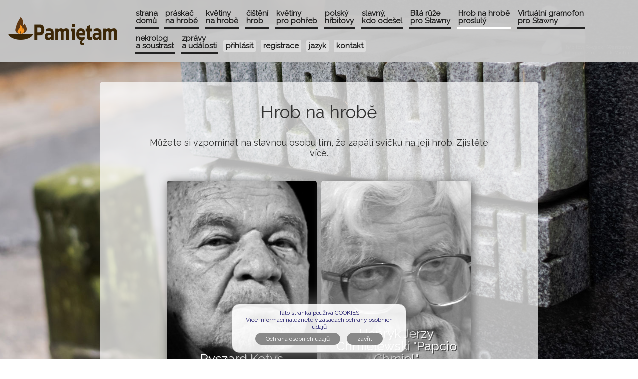

--- FILE ---
content_type: text/html; charset=ISO-8859-2
request_url: https://www.pamietam.pl/run.php?&fun=4&fun2=17&lang=cs
body_size: 10411
content:
<html id=html_glowny style='height:100%;margin:0;' lang="pl-PL">
<head>
<!-- Global site tag (gtag.js) - Google Analytics -->
<script async src="https://www.googletagmanager.com/gtag/js?id=UA-135782499-1"></script>
<script>
  window.dataLayer = window.dataLayer || [];
  function gtag(){dataLayer.push(arguments);}
  gtag('js', new Date());

  gtag('config', 'UA-135782499-1');
</script>            
<meta name="viewport" content="width=device-width, initial-scale=1.0" HTTP-EQUIV='Content-Type' CONTENT='text/html charset='UTF-8'>
<meta name="description" content="Umożliwiamy upamiętnienie osoby Sławnej poprzez zapalenie prawdziwego znicza na jej grobie. Na życzenie dołączamy dedykację. Potwierdzenie wykonania otrzymasz emailem.">                    
<style>
    
* {box-sizing: border-box;}
                    
body {
    background-image: url('img/tla/p_1547758500_90471_277.jpg');;                
    background-position:center;
    background-repeat:no-repeat;
    background-size:cover;                
    background-attachment:fixed;
    overflow-y:scroll;                
    overflow-x:hidden;                
}    
          
html {height: 100%;}  
                            
</style>
<title>Znicz na grobie Sławnego - cała Polska - Pamietam.pl</title>
<link rel='icon' type='image/png' href='img/favicon.png'>
<link rel='stylesheet' type='text/css' media='screen,projection' href='css/globalny.css'/>
<link rel='stylesheet' type='text/css' media='screen,projection' href='files/css/lokalny.css'/>
<script src='soft/jquery/jquery-3.1.1.min.js'></script>
<script src="soft/jquery/jquery-ui-1.12.1.custom/jquery-ui.js"></script>
<script src="soft/js/jquery.mask.min.js"></script>
<link rel="stylesheet" href="soft/jquery/jquery-ui-1.12.1.custom/jquery-ui.css">
<body style='height:100%;margin:0;'>
<link rel="stylesheet" href="https://fonts.googleapis.com/css?family=Raleway|Charm|Junge&amp;subset=latin-ext">    
       
    
<script type="application/ld+json">
{
 "@context": "https://schema.org",
 "@type": "Corporation",                   
 "name": "Erkwadrat sp. z o.o.",
 "url": "https://pamietam.pl",
 "logo": "https://pamietam.pl/img/logo1.png",
 "address": {
  "@type": "PostalAddress",
  "streetAddress": "ul. Letnia 16",
  "postalCode": "05-510",
  "addressLocality": "Chyliczki",
  "addressRegion": "Mazowieckie",
  "addressCountry": "Polska"
  },                  
  "telephone": "0048223507561",
  "email": "kontakt@pamietam.pl",
  "sameAs" : [
  "link do strony Facebook"
  ]                  
}
</script>    
    
<!-- Facebook Pixel Code -->
<script>
  !function(f,b,e,v,n,t,s)
  {if(f.fbq)return;n=f.fbq=function(){n.callMethod?
  n.callMethod.apply(n,arguments):n.queue.push(arguments)};
  if(!f._fbq)f._fbq=n;n.push=n;n.loaded=!0;n.version='2.0';
  n.queue=[];t=b.createElement(e);t.async=!0;
  t.src=v;s=b.getElementsByTagName(e)[0];
  s.parentNode.insertBefore(t,s)}(window, document,'script',
  'https://connect.facebook.net/en_US/fbevents.js');
  fbq('init', '1235916799873290');
  fbq('track', 'PageView');
</script>
<noscript><img height="1" width="1" style="display:none"
  src="https://www.facebook.com/tr?id=1235916799873290&ev=PageView&noscript=1"
/></noscript>
<!-- End Facebook Pixel Code -->      
    <style>
	    
.menu_0 {
    z-index:100000;
    width:100%;
    position:fixed;
    top:0;
    border-style:solid;
    border-width:0px;
    border-color:red;        
    background-color:rgba(200, 200, 200, 0.97);
}
         	    
.menu_1 {
    text-align:center;
    padding:10px;
    width:1%;
}
	 	    
.menu_2 {
    text-align:left;
    vertical-align:middle;
    padding:10px;
    width:98%;
    height:100%;
}    
 	    
.menu_3 {
    text-align:center;
    padding:10px;
    width:1%;
}        
          	    
.menu_gora{
    display:inline-block;   
    vertical-align:middle;
}    
    
#menu_baton {
    color:grey;
    font-size:35px;
    font-weight:bold;
    text-decoration:none;
    display:none;        
}    
	    
</style>
    
<!------------------------------------------------------------------------->        
<table class=menu_0 id=menu_0>
    <tr>
        <!------------------------------------------------------------------------->        
        <td class=menu_1>
                <a href='https://www.pamietam.pl'>
                    <img id=menu_img height=60px src='img/pamietam.gif' alt='Pielęgnujemy pamięć o zmarłych' >
                </a>
        </td>
        <!------------------------------------------------------------------------->        
        <td class=menu_2>
            <div class=menu_gora id=menu_gora><a href='strona-glowna' ><div id=pozmenu_1 class=pozmenu_nieaktywny style='display:inline-block;'>&#115;&#116;&#114;&#97;&#110;&#97;&#32;<br>&#32;&#100;&#111;&#109;&#367;</div></a><script type="text/javascript">

var techniczny_1='N';
    
//---------------------------------------------
$("#pozmenu_1").mouseover(function() {
    if (techniczny_1=='T')
    {                
        if (1==32)
            klasa="pozmenut_aktywny_hover";
        else
            klasa="pozmenut_nieaktywny_hover";
    }
    else                
    {                
        if (1==32)
            klasa="pozmenu_aktywny_hover";
        else
            klasa="pozmenu_nieaktywny_hover";
    }
        
    $(this).attr("class",klasa);
});

//---------------------------------------------
$("#pozmenu_1").mouseout(function() {
    if (techniczny_1=='T')
    {    
        if (1==32)
            klasa="pozmenut_aktywny";
        else
            klasa="pozmenut_nieaktywny";
    }
    else
    {    
        if (1==32)
            klasa="pozmenu_aktywny";
        else
            klasa="pozmenu_nieaktywny";
    }    
    $(this).attr("class",klasa);
});

</script><a href='znicz-na-grob' ><div id=pozmenu_20 class=pozmenu_nieaktywny style='display:inline-block;'>&#112;&#114;&#225;&#115;&#107;&#97;&#269;&#32;<br>&#32;&#110;&#97;&#32;&#104;&#114;&#111;&#98;&#283;</div></a><script type="text/javascript">

var techniczny_20='';
    
//---------------------------------------------
$("#pozmenu_20").mouseover(function() {
    if (techniczny_20=='T')
    {                
        if (20==32)
            klasa="pozmenut_aktywny_hover";
        else
            klasa="pozmenut_nieaktywny_hover";
    }
    else                
    {                
        if (20==32)
            klasa="pozmenu_aktywny_hover";
        else
            klasa="pozmenu_nieaktywny_hover";
    }
        
    $(this).attr("class",klasa);
});

//---------------------------------------------
$("#pozmenu_20").mouseout(function() {
    if (techniczny_20=='T')
    {    
        if (20==32)
            klasa="pozmenut_aktywny";
        else
            klasa="pozmenut_nieaktywny";
    }
    else
    {    
        if (20==32)
            klasa="pozmenu_aktywny";
        else
            klasa="pozmenu_nieaktywny";
    }    
    $(this).attr("class",klasa);
});

</script><a href='kwiaty-na-grob' ><div id=pozmenu_21 class=pozmenu_nieaktywny style='display:inline-block;'>&#107;&#118;&#283;&#116;&#105;&#110;&#121;&#32;<br>&#32;&#110;&#97;&#32;&#104;&#114;&#111;&#98;&#283;</div></a><script type="text/javascript">

var techniczny_21='';
    
//---------------------------------------------
$("#pozmenu_21").mouseover(function() {
    if (techniczny_21=='T')
    {                
        if (21==32)
            klasa="pozmenut_aktywny_hover";
        else
            klasa="pozmenut_nieaktywny_hover";
    }
    else                
    {                
        if (21==32)
            klasa="pozmenu_aktywny_hover";
        else
            klasa="pozmenu_nieaktywny_hover";
    }
        
    $(this).attr("class",klasa);
});

//---------------------------------------------
$("#pozmenu_21").mouseout(function() {
    if (techniczny_21=='T')
    {    
        if (21==32)
            klasa="pozmenut_aktywny";
        else
            klasa="pozmenut_nieaktywny";
    }
    else
    {    
        if (21==32)
            klasa="pozmenu_aktywny";
        else
            klasa="pozmenu_nieaktywny";
    }    
    $(this).attr("class",klasa);
});

</script><a href='sprzatanie-grobu' ><div id=pozmenu_22 class=pozmenu_nieaktywny style='display:inline-block;'>&#269;&#105;&#353;&#116;&#283;&#110;&#237;&#32;<br>&#32;&#104;&#114;&#111;&#98;</div></a><script type="text/javascript">

var techniczny_22='';
    
//---------------------------------------------
$("#pozmenu_22").mouseover(function() {
    if (techniczny_22=='T')
    {                
        if (22==32)
            klasa="pozmenut_aktywny_hover";
        else
            klasa="pozmenut_nieaktywny_hover";
    }
    else                
    {                
        if (22==32)
            klasa="pozmenu_aktywny_hover";
        else
            klasa="pozmenu_nieaktywny_hover";
    }
        
    $(this).attr("class",klasa);
});

//---------------------------------------------
$("#pozmenu_22").mouseout(function() {
    if (techniczny_22=='T')
    {    
        if (22==32)
            klasa="pozmenut_aktywny";
        else
            klasa="pozmenut_nieaktywny";
    }
    else
    {    
        if (22==32)
            klasa="pozmenu_aktywny";
        else
            klasa="pozmenu_nieaktywny";
    }    
    $(this).attr("class",klasa);
});

</script><a href='kwiaty-na-pogrzeb' ><div id=pozmenu_23 class=pozmenu_nieaktywny style='display:inline-block;'>&#107;&#118;&#283;&#116;&#105;&#110;&#121;&#32;<br>&#32;&#112;&#114;&#111;&#32;&#112;&#111;&#104;&#345;&#101;&#98;</div></a><script type="text/javascript">

var techniczny_23='';
    
//---------------------------------------------
$("#pozmenu_23").mouseover(function() {
    if (techniczny_23=='T')
    {                
        if (23==32)
            klasa="pozmenut_aktywny_hover";
        else
            klasa="pozmenut_nieaktywny_hover";
    }
    else                
    {                
        if (23==32)
            klasa="pozmenu_aktywny_hover";
        else
            klasa="pozmenu_nieaktywny_hover";
    }
        
    $(this).attr("class",klasa);
});

//---------------------------------------------
$("#pozmenu_23").mouseout(function() {
    if (techniczny_23=='T')
    {    
        if (23==32)
            klasa="pozmenut_aktywny";
        else
            klasa="pozmenut_nieaktywny";
    }
    else
    {    
        if (23==32)
            klasa="pozmenu_aktywny";
        else
            klasa="pozmenu_nieaktywny";
    }    
    $(this).attr("class",klasa);
});

</script><a href='polskie-cmentarze' ><div id=pozmenu_3 class=pozmenu_nieaktywny style='display:inline-block;'>&#112;&#111;&#108;&#115;&#107;&#253;&#32;<br>&#32;&#104;&#345;&#98;&#105;&#116;&#111;&#118;&#121;</div></a><script type="text/javascript">

var techniczny_3='';
    
//---------------------------------------------
$("#pozmenu_3").mouseover(function() {
    if (techniczny_3=='T')
    {                
        if (3==32)
            klasa="pozmenut_aktywny_hover";
        else
            klasa="pozmenut_nieaktywny_hover";
    }
    else                
    {                
        if (3==32)
            klasa="pozmenu_aktywny_hover";
        else
            klasa="pozmenu_nieaktywny_hover";
    }
        
    $(this).attr("class",klasa);
});

//---------------------------------------------
$("#pozmenu_3").mouseout(function() {
    if (techniczny_3=='T')
    {    
        if (3==32)
            klasa="pozmenut_aktywny";
        else
            klasa="pozmenut_nieaktywny";
    }
    else
    {    
        if (3==32)
            klasa="pozmenu_aktywny";
        else
            klasa="pozmenu_nieaktywny";
    }    
    $(this).attr("class",klasa);
});

</script><a href='slawni-ktorzy-odeszli' ><div id=pozmenu_4 class=pozmenu_nieaktywny style='display:inline-block;'>&#115;&#108;&#97;&#118;&#110;&#253;&#44;&#32;<br>&#32;&#107;&#100;&#111;&#32;&#111;&#100;&#101;&#353;&#101;&#108;</div></a><script type="text/javascript">

var techniczny_4='';
    
//---------------------------------------------
$("#pozmenu_4").mouseover(function() {
    if (techniczny_4=='T')
    {                
        if (4==32)
            klasa="pozmenut_aktywny_hover";
        else
            klasa="pozmenut_nieaktywny_hover";
    }
    else                
    {                
        if (4==32)
            klasa="pozmenu_aktywny_hover";
        else
            klasa="pozmenu_nieaktywny_hover";
    }
        
    $(this).attr("class",klasa);
});

//---------------------------------------------
$("#pozmenu_4").mouseout(function() {
    if (techniczny_4=='T')
    {    
        if (4==32)
            klasa="pozmenut_aktywny";
        else
            klasa="pozmenut_nieaktywny";
    }
    else
    {    
        if (4==32)
            klasa="pozmenu_aktywny";
        else
            klasa="pozmenu_nieaktywny";
    }    
    $(this).attr("class",klasa);
});

</script><a href='biala-roza-dla-slawnego' ><div id=pozmenu_31 class=pozmenu_nieaktywny style='display:inline-block;'>&#66;&#237;&#108;&#225;&#32;&#114;&#367;&#382;&#101;&#32;<br>&#32;&#112;&#114;&#111;&#32;&#83;&#322;&#97;&#119;&#110;&#121;</div></a><script type="text/javascript">

var techniczny_31='';
    
//---------------------------------------------
$("#pozmenu_31").mouseover(function() {
    if (techniczny_31=='T')
    {                
        if (31==32)
            klasa="pozmenut_aktywny_hover";
        else
            klasa="pozmenut_nieaktywny_hover";
    }
    else                
    {                
        if (31==32)
            klasa="pozmenu_aktywny_hover";
        else
            klasa="pozmenu_nieaktywny_hover";
    }
        
    $(this).attr("class",klasa);
});

//---------------------------------------------
$("#pozmenu_31").mouseout(function() {
    if (techniczny_31=='T')
    {    
        if (31==32)
            klasa="pozmenut_aktywny";
        else
            klasa="pozmenut_nieaktywny";
    }
    else
    {    
        if (31==32)
            klasa="pozmenu_aktywny";
        else
            klasa="pozmenu_nieaktywny";
    }    
    $(this).attr("class",klasa);
});

</script><a href='znicz-na-grobie-slawnego' ><div id=pozmenu_32 class=pozmenu_aktywny style='display:inline-block;'>&#72;&#114;&#111;&#98;&#32;&#110;&#97;&#32;&#104;&#114;&#111;&#98;&#283;&#32;<br>&#32;&#112;&#114;&#111;&#115;&#108;&#117;&#108;&#253;</div></a><script type="text/javascript">

var techniczny_32='';
    
//---------------------------------------------
$("#pozmenu_32").mouseover(function() {
    if (techniczny_32=='T')
    {                
        if (32==32)
            klasa="pozmenut_aktywny_hover";
        else
            klasa="pozmenut_nieaktywny_hover";
    }
    else                
    {                
        if (32==32)
            klasa="pozmenu_aktywny_hover";
        else
            klasa="pozmenu_nieaktywny_hover";
    }
        
    $(this).attr("class",klasa);
});

//---------------------------------------------
$("#pozmenu_32").mouseout(function() {
    if (techniczny_32=='T')
    {    
        if (32==32)
            klasa="pozmenut_aktywny";
        else
            klasa="pozmenut_nieaktywny";
    }
    else
    {    
        if (32==32)
            klasa="pozmenu_aktywny";
        else
            klasa="pozmenu_nieaktywny";
    }    
    $(this).attr("class",klasa);
});

</script><a href='znicz-wirtualny-dla-slawnego' ><div id=pozmenu_33 class=pozmenu_nieaktywny style='display:inline-block;'>&#86;&#105;&#114;&#116;&#117;&#225;&#108;&#110;&#237;&#32;&#103;&#114;&#97;&#109;&#111;&#102;&#111;&#110;&#32;<br>&#32;&#112;&#114;&#111;&#32;&#83;&#322;&#97;&#119;&#110;&#121;</div></a><script type="text/javascript">

var techniczny_33='';
    
//---------------------------------------------
$("#pozmenu_33").mouseover(function() {
    if (techniczny_33=='T')
    {                
        if (33==32)
            klasa="pozmenut_aktywny_hover";
        else
            klasa="pozmenut_nieaktywny_hover";
    }
    else                
    {                
        if (33==32)
            klasa="pozmenu_aktywny_hover";
        else
            klasa="pozmenu_nieaktywny_hover";
    }
        
    $(this).attr("class",klasa);
});

//---------------------------------------------
$("#pozmenu_33").mouseout(function() {
    if (techniczny_33=='T')
    {    
        if (33==32)
            klasa="pozmenut_aktywny";
        else
            klasa="pozmenut_nieaktywny";
    }
    else
    {    
        if (33==32)
            klasa="pozmenu_aktywny";
        else
            klasa="pozmenu_nieaktywny";
    }    
    $(this).attr("class",klasa);
});

</script><a href='nekrologi-kondolencje-wspomnienia' ><div id=pozmenu_12 class=pozmenu_nieaktywny style='display:inline-block;'>&#110;&#101;&#107;&#114;&#111;&#108;&#111;&#103;&#32;<br>&#32;&#97;&#32;&#115;&#111;&#117;&#115;&#116;&#114;&#97;&#115;&#116;</div></a><script type="text/javascript">

var techniczny_12='';
    
//---------------------------------------------
$("#pozmenu_12").mouseover(function() {
    if (techniczny_12=='T')
    {                
        if (12==32)
            klasa="pozmenut_aktywny_hover";
        else
            klasa="pozmenut_nieaktywny_hover";
    }
    else                
    {                
        if (12==32)
            klasa="pozmenu_aktywny_hover";
        else
            klasa="pozmenu_nieaktywny_hover";
    }
        
    $(this).attr("class",klasa);
});

//---------------------------------------------
$("#pozmenu_12").mouseout(function() {
    if (techniczny_12=='T')
    {    
        if (12==32)
            klasa="pozmenut_aktywny";
        else
            klasa="pozmenut_nieaktywny";
    }
    else
    {    
        if (12==32)
            klasa="pozmenu_aktywny";
        else
            klasa="pozmenu_nieaktywny";
    }    
    $(this).attr("class",klasa);
});

</script><a href='aktualnosci-wydarzenia' ><div id=pozmenu_41 class=pozmenu_nieaktywny style='display:inline-block;'>&#122;&#112;&#114;&#225;&#118;&#121;&#32;<br>&#32;&#97;&#32;&#117;&#100;&#225;&#108;&#111;&#115;&#116;&#105;</div></a><script type="text/javascript">

var techniczny_41='';
    
//---------------------------------------------
$("#pozmenu_41").mouseover(function() {
    if (techniczny_41=='T')
    {                
        if (41==32)
            klasa="pozmenut_aktywny_hover";
        else
            klasa="pozmenut_nieaktywny_hover";
    }
    else                
    {                
        if (41==32)
            klasa="pozmenu_aktywny_hover";
        else
            klasa="pozmenu_nieaktywny_hover";
    }
        
    $(this).attr("class",klasa);
});

//---------------------------------------------
$("#pozmenu_41").mouseout(function() {
    if (techniczny_41=='T')
    {    
        if (41==32)
            klasa="pozmenut_aktywny";
        else
            klasa="pozmenut_nieaktywny";
    }
    else
    {    
        if (41==32)
            klasa="pozmenu_aktywny";
        else
            klasa="pozmenu_nieaktywny";
    }    
    $(this).attr("class",klasa);
});

</script><a href='run?&fun=1&fun2=22' rel='nofollow'><div id=pozmenu_6 class=pozmenut_nieaktywny style='display:inline-block;'>&#112;&#345;&#105;&#104;&#108;&#225;&#115;&#105;&#116;</div></a><script type="text/javascript">

var techniczny_6='T';
    
//---------------------------------------------
$("#pozmenu_6").mouseover(function() {
    if (techniczny_6=='T')
    {                
        if (6==32)
            klasa="pozmenut_aktywny_hover";
        else
            klasa="pozmenut_nieaktywny_hover";
    }
    else                
    {                
        if (6==32)
            klasa="pozmenu_aktywny_hover";
        else
            klasa="pozmenu_nieaktywny_hover";
    }
        
    $(this).attr("class",klasa);
});

//---------------------------------------------
$("#pozmenu_6").mouseout(function() {
    if (techniczny_6=='T')
    {    
        if (6==32)
            klasa="pozmenut_aktywny";
        else
            klasa="pozmenut_nieaktywny";
    }
    else
    {    
        if (6==32)
            klasa="pozmenu_aktywny";
        else
            klasa="pozmenu_nieaktywny";
    }    
    $(this).attr("class",klasa);
});

</script><a href='run?&fun=1&fun2=23' rel='nofollow'><div id=pozmenu_5 class=pozmenut_nieaktywny style='display:inline-block;'>&#114;&#101;&#103;&#105;&#115;&#116;&#114;&#97;&#99;&#101;</div></a><script type="text/javascript">

var techniczny_5='T';
    
//---------------------------------------------
$("#pozmenu_5").mouseover(function() {
    if (techniczny_5=='T')
    {                
        if (5==32)
            klasa="pozmenut_aktywny_hover";
        else
            klasa="pozmenut_nieaktywny_hover";
    }
    else                
    {                
        if (5==32)
            klasa="pozmenu_aktywny_hover";
        else
            klasa="pozmenu_nieaktywny_hover";
    }
        
    $(this).attr("class",klasa);
});

//---------------------------------------------
$("#pozmenu_5").mouseout(function() {
    if (techniczny_5=='T')
    {    
        if (5==32)
            klasa="pozmenut_aktywny";
        else
            klasa="pozmenut_nieaktywny";
    }
    else
    {    
        if (5==32)
            klasa="pozmenu_aktywny";
        else
            klasa="pozmenu_nieaktywny";
    }    
    $(this).attr("class",klasa);
});

</script><a href='' rel='nofollow'><div id=pozmenu_10 class=pozmenut_nieaktywny style='display:inline-block;'>&#106;&#97;&#122;&#121;&#107;</div></a><script type="text/javascript">

var techniczny_10='T';
    
//---------------------------------------------
$("#pozmenu_10").mouseover(function() {
    if (techniczny_10=='T')
    {                
        if (10==32)
            klasa="pozmenut_aktywny_hover";
        else
            klasa="pozmenut_nieaktywny_hover";
    }
    else                
    {                
        if (10==32)
            klasa="pozmenu_aktywny_hover";
        else
            klasa="pozmenu_nieaktywny_hover";
    }
        
    $(this).attr("class",klasa);
});

//---------------------------------------------
$("#pozmenu_10").mouseout(function() {
    if (techniczny_10=='T')
    {    
        if (10==32)
            klasa="pozmenut_aktywny";
        else
            klasa="pozmenut_nieaktywny";
    }
    else
    {    
        if (10==32)
            klasa="pozmenu_aktywny";
        else
            klasa="pozmenu_nieaktywny";
    }    
    $(this).attr("class",klasa);
});

</script><a href='run?&fun=4&fun2=14' rel='nofollow'><div id=pozmenu_51 class=pozmenut_nieaktywny style='display:inline-block;'>&#107;&#111;&#110;&#116;&#97;&#107;&#116;</div></a><script type="text/javascript">

var techniczny_51='T';
    
//---------------------------------------------
$("#pozmenu_51").mouseover(function() {
    if (techniczny_51=='T')
    {                
        if (51==32)
            klasa="pozmenut_aktywny_hover";
        else
            klasa="pozmenut_nieaktywny_hover";
    }
    else                
    {                
        if (51==32)
            klasa="pozmenu_aktywny_hover";
        else
            klasa="pozmenu_nieaktywny_hover";
    }
        
    $(this).attr("class",klasa);
});

//---------------------------------------------
$("#pozmenu_51").mouseout(function() {
    if (techniczny_51=='T')
    {    
        if (51==32)
            klasa="pozmenut_aktywny";
        else
            klasa="pozmenut_nieaktywny";
    }
    else
    {    
        if (51==32)
            klasa="pozmenu_aktywny";
        else
            klasa="pozmenu_nieaktywny";
    }    
    $(this).attr("class",klasa);
});

</script><style>
	    
.flaga {
    height:20px;
}
                
.pozmenu_aktywny {
    padding: 5 2;            
margin: 3 6;            
color: #222;
font-size:15px;
font-family:Raleway;            
text-decoration:none;
font-weight:bold;
line-height:1;
border-width:4;
border-style:none none solid none;                    
    border-color:white;                
}    
	    
.pozmenu_aktywny_hover {
    padding: 5 2;            
margin: 3 6;            
color: #222;
font-size:15px;
font-family:Raleway;            
text-decoration:none;
font-weight:bold;
line-height:1;
border-width:4;
border-style:none none solid none;                
    border-color:white;
}    
	       
.pozmenu_nieaktywny {
    padding: 5 2;            
margin: 3 6;            
color: #222;
font-size:15px;
font-family:Raleway;            
text-decoration:none;
font-weight:bold;
line-height:1;
border-width:4;
border-style:none none solid none;                
    border-color:#222;           
}    
	    
.pozmenu_nieaktywny_hover {
    padding: 5 2;            
margin: 3 6;            
color: #222;
font-size:15px;
font-family:Raleway;            
text-decoration:none;
font-weight:bold;
line-height:1;
border-width:4;
border-style:none none solid none;                
    border-color:white;
} 
                    
.pozmenut_aktywny {
    padding: 5 5;            
margin: 5;            
color: #222;
font-size:15px;
font-family:Raleway;            
text-decoration:none;
font-weight:bold;
line-height:1;
border-radius:4px;   
border-width:0;
border-style:none;                    
    background-color:#ddd;                                
}    
	    
.pozmenut_aktywny_hover {
    padding: 5 5;            
margin: 5;            
color: #222;
font-size:15px;
font-family:Raleway;            
text-decoration:none;
font-weight:bold;
line-height:1;
border-radius:4px;   
border-width:0;
border-style:none;                
    background-color:#fff;                                
}    
	       
.pozmenut_nieaktywny {
    padding: 5 5;            
margin: 5;            
color: #222;
font-size:15px;
font-family:Raleway;            
text-decoration:none;
font-weight:bold;
line-height:1;
border-radius:4px;   
border-width:0;
border-style:none;                
    background-color:#ddd;                                
}    
	    
.pozmenut_nieaktywny_hover {
    padding: 5 5;            
margin: 5;            
color: #222;
font-size:15px;
font-family:Raleway;            
text-decoration:none;
font-weight:bold;
line-height:1;
border-radius:4px;   
border-width:0;
border-style:none;                
    background-color:#fff;                
}                     
                    
</style>
    </div>
        </td>
        <!------------------------------------------------------------------------->        
        <td class=menu_3>
            <a href='#' id=menu_baton><span id=menu_znak>&#9776;</span></a>
        </td>        
    </tr>
</table>
	    
<script type="text/javascript">
                
var menu_otwarte=0;                
var menu_jest_duze=1;      

//-------------------------------------------
function ustaw_scrolled_male() {
    $('#menu_img').animate({height:'40px'}).css('height','40px');
    //$('#menu_img').css('height','40px');
    $('.menu_a_1').css('font-size','10px');  
    $('.pozmenu_aktywny').animate({fontSize: "12px" });                
    $('.pozmenu_nieaktywny').animate({fontSize: "12px" });                
    $('.pozmenu_aktywny').animate({borderWidth: "3px" });                
    $('.pozmenu_nieaktywny').animate({borderWidth: "3px" });                
    $('.pozmenut_aktywny').animate({fontSize: "12px" });                
    $('.pozmenut_nieaktywny').animate({fontSize: "12px" });                
                    
}
    
//-------------------------------------------
function ustaw_scrolled_duze() {
    $('#menu_img').animate({height:'60px'}).css('height','60px');
    //$('#menu_img').css('height','60px');
    $('.menu_a_1').css('font-size','15px');
    $('.pozmenu_aktywny').animate({fontSize: "15px" });                
    $('.pozmenu_nieaktywny').animate({fontSize: "15px" });                
    $('.pozmenu_aktywny').animate({borderWidth: "4px" });                
    $('.pozmenu_nieaktywny').animate({borderWidth: "4px" });                
    $('.pozmenut_aktywny').animate({fontSize: "15px" });                
    $('.pozmenut_nieaktywny').animate({fontSize: "15px" });                
                    
}
                
//-------------------------------------------
function uaktualnij_margines_gorny() {
    x=$('#menu_0').css('height');
    $('#panel_glowny').css('padding-top',x);
}
                
//-------------------------------------------
$(window).scroll(function(){
    wid=$(window).width();
    if (wid>=600)
    {    
        x=$(window).scrollTop();
        if (x>100&&menu_jest_duze==1)
        {            
            ustaw_scrolled_male();
            menu_jest_duze=0;
        }
        if (x<=100&&menu_jest_duze==0)
        {            
            ustaw_scrolled_duze();
            menu_jest_duze=1;        
        }            
    }            
});
                             
//-------------------------------------------
function ustaw_media() {
    kliknij_przycisk_close_open();                
}   
                        
//-------------------------------------------
function kliknij_przycisk_close_open() {
    w1="&#9776;";                
    w2="&#10005;";            
    wid=$(window).width();
    if (wid<600)
    {
        ustaw_scrolled_duze();
        menu_otwarte=0;
        $('#menu_gora').hide();
        $('#menu_baton').show();
        $('#menu_znak').html(w1);        
    } 
    if (wid>=600)
    {
        menu_otwarte=1;        
        $('#menu_gora').show();
        $('#menu_baton').hide();
        $('#menu_znak').html(w1);    
    }
    uaktualnij_margines_gorny();
}
                    
//-------------------------------------------
$(window).resize(function () {
    ustaw_media();
});               
    
//-------------------------------------------
$(document).ready(function() {
    wid=$(window).width();
    ustaw_media();  
});
	    
//-------------------------------------------
$("#menu_baton" ).click(function() {
    w1="&#9776;";                
    w2="&#10005;"; 
    w=$('#menu_znak').html();
    if (menu_otwarte==0)                
    {
        menu_otwarte=1;
        $('#menu_gora').show();
        $('#menu_img').hide();            
        $('#menu_znak').html(w2);   
    }
    else
    {
        menu_otwarte=0;        
        $('#menu_gora').hide();
        $('#menu_img').show(300);            
        $('#menu_znak').html(w1);        
    }    
    return false;
});
                    
</script><script type="text/javascript">
$(function($){
    $.datepicker.setDefaults({
        dateFormat: 'yy-mm-dd',
        firstDay: 1,
        hideIfNoPrevNext: true,
        monthNames: ['&#108;&#101;&#100;&#101;&#110;','&#250;&#110;&#111;&#114;','&#98;&#345;&#101;&#122;&#101;&#110;','&#100;&#117;&#98;&#101;&#110;','&#107;&#118;&#283;&#116;&#101;&#110;','&#269;&#101;&#114;&#118;&#101;&#110;','&#269;&#101;&#114;&#118;&#101;&#110;&#101;&#99;','&#115;&#114;&#112;&#101;&#110;','&#122;&#225;&#345;&#237;','&#345;&#237;&#106;&#101;&#110;','&#108;&#105;&#115;&#116;&#111;&#112;&#97;&#100;','&#112;&#114;&#111;&#115;&#105;&#110;&#101;&#99;'],
        dayNamesMin: ['&#110;&#101;','&#112;&#111;','&#250;&#116;','&#115;&#116;','&#269;&#116;','&#112;&#225;','&#115;&#111;'],            
    });
});
</script>
                    <style>
                                    
.flagi_big_modal {
    position: fixed;
    z-index: 200000;
    width: 100%;
    height: 100%;
    left:0;
    top:0;
    text-align:center;
    display: none;
    background-color:rgba(0,0,0,0.3);        
}    
    
.flagi_content{
    display: inline-block;
    border-color: #ccc;
    border-style: solid;
    border-width: 1px;
    background-color: white;
    border-radius: 6px;
    padding:10;
    max-width:350px;
    box-shadow:#666 3px 3px 20px;    
}         
                    
.flaga_img{
    display: inline-block;
    height:30px;
    border-color: #ccc;
    border-style: solid;
    border-width: 1px;
    background-color: white;
    border-radius: 4px;
}         
    
.flaga_nazwa{
    font-family:Raleway;
    font-size:12px;
    font-color:#333;
    text-decoration:none;
    line-height:2;    
}    
    
.flaga_div{
    display: inline-block;
    margin:5;                
}
    
.flaga_zamknij_div{
    width:100%;
    padding:10 0;                
}
                    
.flaga_wybierz_div{
    width:100%;
    padding:10 0;
    font-family:Raleway;
    font-size:20px;
    font-color:#333;    
}
                    
                    
a.flaga_a,a.flaga_a:visited,a.flaga_a:link,a.flaga_a:hover{
    text-decoration:none;
    color:#333;                
}
                    
</style><table id=flagi_big_modal class=flagi_big_modal><tr><td align=center><div class=flagi_content><div class=flaga_wybierz_div>&#90;&#118;&#111;&#108;&#116;&#101;&#32;&#106;&#97;&#122;&#121;&#107;</div><div class=flaga_div><a class=flaga_a href='run.php?&fun=4&fun2=17&lang=pl'><img class=flaga_img src='img/flagi/pl.png'><br><span class=flaga_nazwa>polski</span></a></div><div class=flaga_div><a class=flaga_a href='run.php?&fun=4&fun2=17&lang=en'><img class=flaga_img src='img/flagi/en.png'><br><span class=flaga_nazwa>english</span></a></div><div class=flaga_div><a class=flaga_a href='run.php?&fun=4&fun2=17&lang=de'><img class=flaga_img src='img/flagi/de.png'><br><span class=flaga_nazwa>Deutsch</span></a></div><div class=flaga_div><a class=flaga_a href='run.php?&fun=4&fun2=17&lang=fr'><img class=flaga_img src='img/flagi/fr.png'><br><span class=flaga_nazwa>français</span></a></div><div class=flaga_div><a class=flaga_a href='run.php?&fun=4&fun2=17&lang=it'><img class=flaga_img src='img/flagi/it.png'><br><span class=flaga_nazwa>italiano</span></a></div><div class=flaga_div><a class=flaga_a href='run.php?&fun=4&fun2=17&lang=hu'><img class=flaga_img src='img/flagi/hu.png'><br><span class=flaga_nazwa>magyar</span></a></div><div class=flaga_div><img class=flaga_img src='img/flagi/cs.png'><br><span class=flaga_nazwa>český</span></div><div class=flaga_div><a class=flaga_a href='run.php?&fun=4&fun2=17&lang=sk'><img class=flaga_img src='img/flagi/sk.png'><br><span class=flaga_nazwa>slovenský</span></a></div><div class=flaga_div><a class=flaga_a href='run.php?&fun=4&fun2=17&lang=uk'><img class=flaga_img src='img/flagi/uk.png'><br><span class=flaga_nazwa>&#1091;&#1082;&#1088;&#1072;&#1111;&#1085;&#1089;&#1100;&#1082;&#1080;&#1081;</span></a></div><div class=flaga_div><a class=flaga_a href='run.php?&fun=4&fun2=17&lang=ru'><img class=flaga_img src='img/flagi/ru.png'><br><span class=flaga_nazwa>&#1088;&#1091;&#1089;&#1089;&#1082;&#1080;&#1081;</span></a></div><div class=flaga_zamknij_div><a id=anchor_flagi_zamknij_a style='text-decoration:none;' href='run.php?&fun=4&fun2=17'><p style='display:inline-block;' id='flagi_zamknij' class='prostokat_2_off'>&#122;&#97;&#118;&#345;&#237;&#116;<span style='display:none;' class='znacznik_aktywnosci_prostokata' id='off'></span></p></a><script type="text/javascript">

//---------------------------------------------
$("#flagi_zamknij").mouseover(function() {
	x=$(this).attr("class");
	classoff='prostokat_'+'2'+'_off';
	classon='prostokat_'+'2'+'_on';
	if (x==classoff)
	{
		$(this).attr("class",classon);
	}
});

//---------------------------------------------
$("#flagi_zamknij").mouseout(function() {
	x=$(this).children(".znacznik_aktywnosci_prostokata").attr("id");
	if (x=='off')
	{
		classoff="prostokat_"+'2'+"_off";
		$(this).attr("class",classoff);
	}
});

</script></div></div></td></tr></table>                    
<script type="text/javascript">
                
//---------------------------------------------
$("#pozmenu_10").click(function() {
    $("#flagi_big_modal").show(300);
    kliknij_przycisk_close_open();                
    return false;
});
                
//---------------------------------------------
$("#flagi_zamknij").click(function() {
    $("#flagi_big_modal").hide(300);
    return false;
});

</script>    
<style>
  
.kli_naglowek1 {
    font-family: Raleway;
    font-size: 35px;
    font-weight: bold;
    color: #333;
    padding: 20 40;
    1display:inline-block;
    width:100%;
}    
    
.kli_naglowek2_out {
    width: 100%;
    padding: 10 0;
    display:inline-block;
}     
 
.kli_naglowek3_in {
    font-family: Raleway;
    font-size: 18px;
    font-weight: bold;
    color: #333;
    padding: 3 20;
    border-radius:6px;
    display:inline-block;
}    
    
.kli_naglowek3_out {
    width: 100%;
    padding: 5 0;
    display:inline-block;
}     
 
.kli_naglowek2_in {
    font-family: Raleway;
    font-size: 25px;
    font-weight: bold;
    color: #333;
    padding: 5 20;
    border-radius:6px;
    display:inline-block;
} 
            
.kli_kontener1_out {
    1width: 100%;
    padding: 10 0 20 0;
    text-align:center;
}     
 
.kli_kontener1_in {
    padding: 20;
    background-color:rgba(255,255,255,0.5);
    1background-color:rgba(0,0,0,0.3);
    border-radius:6px;
    display:inline-block;
    box-shadow:#666 4px 4px 40px;         
}    
        
.kli_kontener2_out {
    1width: 100%;
    padding: 0;
    1display:inline-block;
    text-align:center;
}     
 
.kli_kontener2_in {
    padding: 10 20;
    display:inline-block;
}    
        
.kli_tresc1_out {
    width: 100%;
    text-align:center;
}     
 
.kli_tresc1_in {
    display:inline-block;
    font-family: Raleway;
    font-size: 16px;
    max-width:500;
    color: #333;
}   
  
.kli_notka {
    width: 100%;        
    display:inline-block;
    font-family: Raleway;
    font-size: 11px;
    max-width:300;
    color: #333;
    padding: 7 0 4 0;        
}   
 
.kli_komunikat {
    width: 100%;        
    display:inline-block;
    font-family: Raleway;
    font-size: 12px;
    max-width:300;
    color: #333;
    padding: 7 0 4 0;        
}   
 
.kli_komunikat1_out {
    width: 100%;
    padding: 10 0;
    display:inline-block;
}     
 
.kli_komunikat1_in {
    font-family: Raleway;
    font-size: 12px;
    font-weight: bold;
    color: #333;
    padding: 5 15;
    background-color:rgba(255,255,255,0.85);
    border-radius:6px;
    display:inline-block;
}    
    
.kli_box1_out {
    width: 100%;
    padding: 10 0;
    display:inline-block;
}     
 
.kli_box1_in {
    font-family: Raleway;
    font-size: 12px;
    color: #333;
    padding: 15;
    background-color:rgba(255,255,255,0.85);
    border-radius:6px;
    display:inline-block;
    max-width:500px;
}    
    
.kli_box2_out {
    width: 100%;
    padding: 0 0 10 0;
    display:inline-block;
}     
 
.kli_box2_in {
    font-family: Raleway;
    font-size: 12px;
    color: #333;
    display:inline-block;
    max-width:500px;
}   
            
.kli_box3_out {
    width: 100%;
    padding: 0 0 10 0;
    display:inline-block;
}     
 
.kli_box3_in {
    font-family: Raleway;
    font-size: 12px;
    color: #333;
    display:inline-block;
    max-width:800px;
}   
    
</style>
        <style>
                      
a.afoto, a.afoto:visited, a.afoto:hover, a.afoto:active {
    text-decoration:none;
    color:#aaa;        
}
                            
.panel_glowny {
    min-height:100%;
    width:100%;                
    text-align:center;
    padding-top:84px; 
    display:inline-block;
    position: relative;
}
                    
.stempel_fotografa{
    position:absolute;                
    top:86px;
    right:5px;
    background-color:rgba(0,0,0,0.3);
    font-family:Raleway;
    color:#aaa;
    font-size:10px;
    padding:3 6;
    border-radius:4px;                
    text-align:center;    
}    
</style>
<div id=panel_glowny class="panel_glowny" align=center>
<div class=stempel_fotografa>&#104;&#345;&#98;&#105;&#116;&#111;&#118;: Powązki, Warszawa<br>&#102;&#111;&#116;&#111;&#103;&#114;&#97;&#102;&#111;&#118;&#225;&#110;&#237;: Jacek Michiej</div>                    <style>
   
a.sla_dowiedz_sie{
    text-decoration:none;
    color:#333;
}               
            
a.sla_dowiedz_sie:hover{
    text-decoration:none;
    color:#D58B19;
}               
            
</style>
<style>
   
.sla_kontener{
    display:inline-block;
}               
            
.sla_jeden{
    display:inline-block;
    position:relative;
    background-position:center;
    background-repeat:no-repeat;
    background-size:cover;                
    width:300;
    height:500;
    border-radius:5px;
    border-style:solid;
    border-width:0;
    border-color:#ccc;
    margin:5;
    box-shadow:#666 3px 3px 20px;
    filter:grayscale(100%);
    text-align:center;
    vertical-align:bottom;
}   
    
.sla_table{
   position:absolute;
   bottom:0;
   width:100%; 
}             
        
.sla_td_nazim{
   text-align:center;
   font-family:Raleway;
   font-size:25px;
   color:white;
   line-height:1;         
   text-shadow:2px 2px #444;
}       
            
.sla_td_daty{
   text-align:center;
   font-family:Raleway;
   font-size:40px;
   color:white;
   line-height:1;         
   text-shadow:3px 3px #444;
   padding-bottom:10;         
}       
      
.sla_foto{
   text-align:right;
   font-family:Raleway;
   font-size:10px;
   color:white;
   line-height:1;
   padding-top:15;    
}       
    
.sla_batony{
   text-align:center;
   font-family:Raleway;
   font-size:12px;
   color:white;
   line-height:1;         
   text-shadow:2px 2px #444;
} 
                
a.sla_anchor{
    text-decoration:none;
    color:white;
}               
            
a.sla_anchor:hover{
    text-decoration:none;
    color:white;
}
   
.foto_class {
    font-size:9;
    font-family:Raleway;
    color:white;
    background-color:rgba(0,0,0,0.2);
    padding:2 4;
    border-radius:2px;    
}    
            
</style>
<style></style><div id=k_1 style='padding:20 0;width:100%;display:inline-block;;'></div><div id=k_100 style='padding:0 200;width:100%;display:inline-block;;'><div id=k_101 style='border-radius:6px;width:100%;background-color:rgba(255,255,255,0.7);display:inline-block;;'><div id=t_102 style='font-family:Raleway;color:#333;font-size:35;width:100%;padding:40 20 20 20;display:inline-block;'><h1 id=ht_102 style='font-family:Raleway;color:#333;font-size:35;;margin:0;padding:0;'>&#72;&#114;&#111;&#98;&#32;&#110;&#97;&#32;&#104;&#114;&#111;&#98;&#283;</h1></div><div id=t_200 style='font-family:Raleway;color:#333;font-size:18;width:100%;padding:10 100 30 100;display:inline-block;'>&#77;&#367;&#382;&#101;&#116;&#101;&#32;&#115;&#105;&#32;&#118;&#122;&#112;&#111;&#109;&#237;&#110;&#97;&#116;&#32;&#110;&#97;&#32;&#115;&#108;&#97;&#118;&#110;&#111;&#117;&#32;&#111;&#115;&#111;&#98;&#117;&#32;&#116;&#237;&#109;&#44;&#32;&#382;&#101;&#32;&#122;&#97;&#112;&#225;&#108;&#237;&#32;&#115;&#118;&#237;&#269;&#107;&#117;&#32;&#110;&#97;&#32;&#106;&#101;&#106;&#237;&#32;&#104;&#114;&#111;&#98;&#46; <a class=sla_dowiedz_sie href='run.php?&fun=4&fun2=79' target='_blank'>&#90;&#106;&#105;&#115;&#116;&#283;&#116;&#101;&#32;&#118;&#237;&#99;&#101;&#46;</a></div><div id=t_500 style='font-family:Raleway;color:#333;font-size:18;width:100%;padding:10 100 30 100;display:inline-block;'><div class=sla_kontener><div class=sla_jeden style='background-image: url(files/slawni/mobile248.jpg)'><table class=sla_table><tr><td class=sla_td_nazim>Ryszard Kotys</td></tr><tr><td class=sla_td_daty>1932-2021</td></tr><tr><td class=sla_batony><a class=sla_anchor href='run.php?&fun=4&fun2=22&s=248'>&#66;&#105;&#111;&#103;&#114;&#97;&#102;&#105;&#99;&#107;&#225;&#32;&#112;&#111;&#122;&#110;&#225;&#109;&#107;&#97;</a></td></tr><tr><td class=sla_batony><a class=sla_anchor href='run.php?&fun=4&fun2=27&s=248'>&#78;&#97;&#32;&#104;&#114;&#111;&#98;&#283;&#32;&#115;&#118;&#237;&#116;&#237;&#32;&#115;&#118;&#237;&#269;&#107;&#97;</a></td></tr><tr><td class=sla_batony><a class=sla_anchor href='run.php?&fun=4&fun2=22&s=248#t_2002'>&#75;&#110;&#105;&#104;&#97;&#32;&#122;&#225;&#122;&#110;&#97;&#109;&#367;</a></td></tr><tr><td class=sla_foto><span class=foto_class>&#111;&#98;&#114;&#225;&#122;&#101;&#107; Dominik Werner / Agencja Agora</span></td></tr></table></div><div class=sla_jeden style='background-image: url(files/slawni/mobile247.jpg)'><table class=sla_table><tr><td class=sla_td_nazim>Henryk Jerzy Chmielewski "Papcio Chmiel"</td></tr><tr><td class=sla_td_daty>1923-2021</td></tr><tr><td class=sla_batony><a class=sla_anchor href='run.php?&fun=4&fun2=22&s=247'>&#66;&#105;&#111;&#103;&#114;&#97;&#102;&#105;&#99;&#107;&#225;&#32;&#112;&#111;&#122;&#110;&#225;&#109;&#107;&#97;</a></td></tr><tr><td class=sla_batony><a class=sla_anchor href='run.php?&fun=4&fun2=27&s=247'>&#78;&#97;&#32;&#104;&#114;&#111;&#98;&#283;&#32;&#115;&#118;&#237;&#116;&#237;&#32;&#115;&#118;&#237;&#269;&#107;&#97;</a></td></tr><tr><td class=sla_batony><a class=sla_anchor href='run.php?&fun=4&fun2=22&s=247#t_2002'>&#75;&#110;&#105;&#104;&#97;&#32;&#122;&#225;&#122;&#110;&#97;&#109;&#367;</a></td></tr><tr><td class=sla_foto><span class=foto_class>&#111;&#98;&#114;&#225;&#122;&#101;&#107; Rafał Mielnik / Agencja Agora</span></td></tr></table></div><div class=sla_jeden style='background-image: url(files/slawni/mobile242.jpg)'><table class=sla_table><tr><td class=sla_td_nazim>Piotr Machalica</td></tr><tr><td class=sla_td_daty>1955-2020</td></tr><tr><td class=sla_batony><a class=sla_anchor href='run.php?&fun=4&fun2=22&s=242'>&#66;&#105;&#111;&#103;&#114;&#97;&#102;&#105;&#99;&#107;&#225;&#32;&#112;&#111;&#122;&#110;&#225;&#109;&#107;&#97;</a></td></tr><tr><td class=sla_batony><a class=sla_anchor href='run.php?&fun=4&fun2=27&s=242'>&#78;&#97;&#32;&#104;&#114;&#111;&#98;&#283;&#32;&#115;&#118;&#237;&#116;&#237;&#32;&#115;&#118;&#237;&#269;&#107;&#97;</a></td></tr><tr><td class=sla_batony><a class=sla_anchor href='run.php?&fun=4&fun2=22&s=242#t_2002'>&#75;&#110;&#105;&#104;&#97;&#32;&#122;&#225;&#122;&#110;&#97;&#109;&#367;</a></td></tr><tr><td class=sla_foto><span class=foto_class>&#111;&#98;&#114;&#225;&#122;&#101;&#107; Bartosz Bobkowski / Agencja Agora</span></td></tr></table></div><div class=sla_jeden style='background-image: url(files/slawni/mobile237.jpg)'><table class=sla_table><tr><td class=sla_td_nazim>Wojciech Pszoniak</td></tr><tr><td class=sla_td_daty>1942-2020</td></tr><tr><td class=sla_batony><a class=sla_anchor href='run.php?&fun=4&fun2=22&s=237'>&#66;&#105;&#111;&#103;&#114;&#97;&#102;&#105;&#99;&#107;&#225;&#32;&#112;&#111;&#122;&#110;&#225;&#109;&#107;&#97;</a></td></tr><tr><td class=sla_batony><a class=sla_anchor href='run.php?&fun=4&fun2=27&s=237'>&#78;&#97;&#32;&#104;&#114;&#111;&#98;&#283;&#32;&#115;&#118;&#237;&#116;&#237;&#32;&#115;&#118;&#237;&#269;&#107;&#97;</a></td></tr><tr><td class=sla_batony><a class=sla_anchor href='run.php?&fun=4&fun2=22&s=237#t_2002'>&#75;&#110;&#105;&#104;&#97;&#32;&#122;&#225;&#122;&#110;&#97;&#109;&#367;</a></td></tr><tr><td class=sla_foto><span class=foto_class>&#111;&#98;&#114;&#225;&#122;&#101;&#107; Jacek Marczewski/Agencja Agora</span></td></tr></table></div><div class=sla_jeden style='background-image: url(files/slawni/mobile235.jpg)'><table class=sla_table><tr><td class=sla_td_nazim>Piotr Szczepanik</td></tr><tr><td class=sla_td_daty>1942-2020</td></tr><tr><td class=sla_batony><a class=sla_anchor href='run.php?&fun=4&fun2=22&s=235'>&#66;&#105;&#111;&#103;&#114;&#97;&#102;&#105;&#99;&#107;&#225;&#32;&#112;&#111;&#122;&#110;&#225;&#109;&#107;&#97;</a></td></tr><tr><td class=sla_batony><a class=sla_anchor href='run.php?&fun=4&fun2=27&s=235'>&#78;&#97;&#32;&#104;&#114;&#111;&#98;&#283;&#32;&#115;&#118;&#237;&#116;&#237;&#32;&#115;&#118;&#237;&#269;&#107;&#97;</a></td></tr><tr><td class=sla_batony><a class=sla_anchor href='run.php?&fun=4&fun2=22&s=235#t_2002'>&#75;&#110;&#105;&#104;&#97;&#32;&#122;&#225;&#122;&#110;&#97;&#109;&#367;</a></td></tr><tr><td class=sla_foto><span class=foto_class>&#111;&#98;&#114;&#225;&#122;&#101;&#107; Rafał Mielnik/Agencja Agora</span></td></tr></table></div><div class=sla_jeden style='background-image: url(files/slawni/mobile234.jpg)'><table class=sla_table><tr><td class=sla_td_nazim>Henryk Wujec</td></tr><tr><td class=sla_td_daty>1940-2020</td></tr><tr><td class=sla_batony><a class=sla_anchor href='run.php?&fun=4&fun2=22&s=234'>&#66;&#105;&#111;&#103;&#114;&#97;&#102;&#105;&#99;&#107;&#225;&#32;&#112;&#111;&#122;&#110;&#225;&#109;&#107;&#97;</a></td></tr><tr><td class=sla_batony><a class=sla_anchor href='run.php?&fun=4&fun2=27&s=234'>&#78;&#97;&#32;&#104;&#114;&#111;&#98;&#283;&#32;&#115;&#118;&#237;&#116;&#237;&#32;&#115;&#118;&#237;&#269;&#107;&#97;</a></td></tr><tr><td class=sla_batony><a class=sla_anchor href='run.php?&fun=4&fun2=22&s=234#t_2002'>&#75;&#110;&#105;&#104;&#97;&#32;&#122;&#225;&#122;&#110;&#97;&#109;&#367;</a></td></tr><tr><td class=sla_foto><span class=foto_class>&#111;&#98;&#114;&#225;&#122;&#101;&#107; Jakub Orzechowski/Agencja Agora</span></td></tr></table></div><div class=sla_jeden style='background-image: url(files/slawni/mobile230.jpg)'><table class=sla_table><tr><td class=sla_td_nazim>Andrzej Strzelecki</td></tr><tr><td class=sla_td_daty>1952-2020</td></tr><tr><td class=sla_batony><a class=sla_anchor href='run.php?&fun=4&fun2=22&s=230'>&#66;&#105;&#111;&#103;&#114;&#97;&#102;&#105;&#99;&#107;&#225;&#32;&#112;&#111;&#122;&#110;&#225;&#109;&#107;&#97;</a></td></tr><tr><td class=sla_batony><a class=sla_anchor href='run.php?&fun=4&fun2=27&s=230'>&#78;&#97;&#32;&#104;&#114;&#111;&#98;&#283;&#32;&#115;&#118;&#237;&#116;&#237;&#32;&#115;&#118;&#237;&#269;&#107;&#97;</a></td></tr><tr><td class=sla_batony><a class=sla_anchor href='run.php?&fun=4&fun2=22&s=230#t_2002'>&#75;&#110;&#105;&#104;&#97;&#32;&#122;&#225;&#122;&#110;&#97;&#109;&#367;</a></td></tr><tr><td class=sla_foto><span class=foto_class>&#111;&#98;&#114;&#225;&#122;&#101;&#107; Wikipedia</span></td></tr></table></div><div class=sla_jeden style='background-image: url(files/slawni/mobile228.jpg)'><table class=sla_table><tr><td class=sla_td_nazim>Jerzy Pilch</td></tr><tr><td class=sla_td_daty>1952-2020</td></tr><tr><td class=sla_batony><a class=sla_anchor href='run.php?&fun=4&fun2=22&s=228'>&#66;&#105;&#111;&#103;&#114;&#97;&#102;&#105;&#99;&#107;&#225;&#32;&#112;&#111;&#122;&#110;&#225;&#109;&#107;&#97;</a></td></tr><tr><td class=sla_batony><a class=sla_anchor href='run.php?&fun=4&fun2=27&s=228'>&#78;&#97;&#32;&#104;&#114;&#111;&#98;&#283;&#32;&#115;&#118;&#237;&#116;&#237;&#32;&#115;&#118;&#237;&#269;&#107;&#97;</a></td></tr><tr><td class=sla_batony><a class=sla_anchor href='run.php?&fun=4&fun2=22&s=228#t_2002'>&#75;&#110;&#105;&#104;&#97;&#32;&#122;&#225;&#122;&#110;&#97;&#109;&#367;</a></td></tr><tr><td class=sla_foto><span class=foto_class>&#111;&#98;&#114;&#225;&#122;&#101;&#107; Wikipedia</span></td></tr></table></div><div class=sla_jeden style='background-image: url(files/slawni/mobile232.jpg)'><table class=sla_table><tr><td class=sla_td_nazim>Emil Karewicz</td></tr><tr><td class=sla_td_daty>1923-2020</td></tr><tr><td class=sla_batony><a class=sla_anchor href='run.php?&fun=4&fun2=22&s=232'>&#66;&#105;&#111;&#103;&#114;&#97;&#102;&#105;&#99;&#107;&#225;&#32;&#112;&#111;&#122;&#110;&#225;&#109;&#107;&#97;</a></td></tr><tr><td class=sla_batony><a class=sla_anchor href='run.php?&fun=4&fun2=27&s=232'>&#78;&#97;&#32;&#104;&#114;&#111;&#98;&#283;&#32;&#115;&#118;&#237;&#116;&#237;&#32;&#115;&#118;&#237;&#269;&#107;&#97;</a></td></tr><tr><td class=sla_batony><a class=sla_anchor href='run.php?&fun=4&fun2=22&s=232#t_2002'>&#75;&#110;&#105;&#104;&#97;&#32;&#122;&#225;&#122;&#110;&#97;&#109;&#367;</a></td></tr><tr><td class=sla_foto><span class=foto_class>&#111;&#98;&#114;&#225;&#122;&#101;&#107; Małgorzata Kujawka/Agencja Agora</span></td></tr></table></div><div class=sla_jeden style='background-image: url(files/slawni/mobile220.jpg)'><table class=sla_table><tr><td class=sla_td_nazim>Janusz Kondratiuk</td></tr><tr><td class=sla_td_daty>1943-2019</td></tr><tr><td class=sla_batony><a class=sla_anchor href='run.php?&fun=4&fun2=22&s=220'>&#66;&#105;&#111;&#103;&#114;&#97;&#102;&#105;&#99;&#107;&#225;&#32;&#112;&#111;&#122;&#110;&#225;&#109;&#107;&#97;</a></td></tr><tr><td class=sla_batony><a class=sla_anchor href='run.php?&fun=4&fun2=27&s=220'>&#78;&#97;&#32;&#104;&#114;&#111;&#98;&#283;&#32;&#115;&#118;&#237;&#116;&#237;&#32;&#115;&#118;&#237;&#269;&#107;&#97;</a></td></tr><tr><td class=sla_batony><a class=sla_anchor href='run.php?&fun=4&fun2=22&s=220#t_2002'>&#75;&#110;&#105;&#104;&#97;&#32;&#122;&#225;&#122;&#110;&#97;&#109;&#367;</a></td></tr><tr><td class=sla_foto><span class=foto_class>&#111;&#98;&#114;&#225;&#122;&#101;&#107; Wikipedia</span></td></tr></table></div><div class=sla_jeden style='background-image: url(files/slawni/mobile217.jpg)'><table class=sla_table><tr><td class=sla_td_nazim>Kornel Morawiecki</td></tr><tr><td class=sla_td_daty>1941-2019</td></tr><tr><td class=sla_batony><a class=sla_anchor href='run.php?&fun=4&fun2=22&s=217'>&#66;&#105;&#111;&#103;&#114;&#97;&#102;&#105;&#99;&#107;&#225;&#32;&#112;&#111;&#122;&#110;&#225;&#109;&#107;&#97;</a></td></tr><tr><td class=sla_batony><a class=sla_anchor href='run.php?&fun=4&fun2=27&s=217'>&#78;&#97;&#32;&#104;&#114;&#111;&#98;&#283;&#32;&#115;&#118;&#237;&#116;&#237;&#32;&#115;&#118;&#237;&#269;&#107;&#97;</a></td></tr><tr><td class=sla_batony><a class=sla_anchor href='run.php?&fun=4&fun2=22&s=217#t_2002'>&#75;&#110;&#105;&#104;&#97;&#32;&#122;&#225;&#122;&#110;&#97;&#109;&#367;</a></td></tr><tr><td class=sla_foto><span class=foto_class>&#111;&#98;&#114;&#225;&#122;&#101;&#107; Albert Zawada/Agencja Agora</span></td></tr></table></div><div class=sla_jeden style='background-image: url(files/slawni/mobile218.jpg)'><table class=sla_table><tr><td class=sla_td_nazim>Jan Kobuszewski</td></tr><tr><td class=sla_td_daty>1934-2019</td></tr><tr><td class=sla_batony><a class=sla_anchor href='run.php?&fun=4&fun2=22&s=218'>&#66;&#105;&#111;&#103;&#114;&#97;&#102;&#105;&#99;&#107;&#225;&#32;&#112;&#111;&#122;&#110;&#225;&#109;&#107;&#97;</a></td></tr><tr><td class=sla_batony><a class=sla_anchor href='run.php?&fun=4&fun2=27&s=218'>&#78;&#97;&#32;&#104;&#114;&#111;&#98;&#283;&#32;&#115;&#118;&#237;&#116;&#237;&#32;&#115;&#118;&#237;&#269;&#107;&#97;</a></td></tr><tr><td class=sla_batony><a class=sla_anchor href='run.php?&fun=4&fun2=22&s=218#t_2002'>&#75;&#110;&#105;&#104;&#97;&#32;&#122;&#225;&#122;&#110;&#97;&#109;&#367;</a></td></tr><tr><td class=sla_foto><span class=foto_class>&#111;&#98;&#114;&#225;&#122;&#101;&#107; Wikipedia</span></td></tr></table></div><br><br><a id=anchor_next_a style='text-decoration:none;' href='run.php?&fun=4&fun2=17&ip=1'><p style='display:inline-block;' id='next' class='prostokat_2_off'>&#100;&#97;&#108;&#353;&#237;<span style='display:none;' class='znacznik_aktywnosci_prostokata' id='off'></span></p></a><script type="text/javascript">

//---------------------------------------------
$("#next").mouseover(function() {
	x=$(this).attr("class");
	classoff='prostokat_'+'2'+'_off';
	classon='prostokat_'+'2'+'_on';
	if (x==classoff)
	{
		$(this).attr("class",classon);
	}
});

//---------------------------------------------
$("#next").mouseout(function() {
	x=$(this).children(".znacznik_aktywnosci_prostokata").attr("id");
	if (x=='off')
	{
		classoff="prostokat_"+'2'+"_off";
		$(this).attr("class",classoff);
	}
});

</script></div></div></div></div><div id=k_1000 style='padding:20 0;width:100%;display:inline-block;;'></div><script type='text/javascript'>var tr_i=['k_1','k_1','k_1','k_1','k_1','k_1','k_100','k_100','k_100','k_100','k_100','k_100','k_101','k_101','k_101','k_101','k_101','k_101','t_102','t_102','t_102','ht_102','ht_102','ht_102','t_102','t_102','t_102','t_102','t_102','t_102','t_200','t_200','t_200','ht_200','ht_200','ht_200','t_200','t_200','t_200','t_200','t_200','t_200','t_500','t_500','t_500','ht_500','ht_500','ht_500','t_500','t_500','t_500','t_500','t_500','t_500','k_1000','k_1000','k_1000','k_1000','k_1000','k_1000'];var tr_e=['p','t','m','p','t','m','p','t','m','p','t','m','p','t','m','p','t','m','p','t','m','p','t','m','p','t','m','p','t','m','p','t','m','p','t','m','p','t','m','p','t','m','p','t','m','p','t','m','p','t','m','p','t','m','p','t','m','p','t','m'];var tr_k=['margin','margin','margin','padding','padding','padding','margin','margin','margin','padding','padding','padding','margin','margin','margin','padding','padding','padding','font-size','font-size','font-size','font-size','font-size','font-size','margin','margin','margin','padding','padding','padding','font-size','font-size','font-size','font-size','font-size','font-size','margin','margin','margin','padding','padding','padding','font-size','font-size','font-size','font-size','font-size','font-size','margin','margin','margin','padding','padding','padding','margin','margin','margin','padding','padding','padding'];var tr_w=['','','','20 0','20 0','20 0','','','','0 200','0 100','0 10','','','','','','','35','35','35','35','35','35','','','','40 20 20 20','40 20 20 20','40 20 20 20','18','18','18','18','18','18','','','','10 100 30 100','10 50 30 50','10 10 30 10','18','18','18','18','18','18','','','','10 100 30 100','10 50 30 50','10 10 30 10','','','','20 0','20 0','20 0'];
//-------------------------------------------
$(window).resize(function () {
    ustaw_media_dla_stron();
});               
       
//-------------------------------------------
function ustaw_media_dla_stron() {
            
    granica1=600;
    granica2=1000;
            
    wid=$(window).width();
    if (wid<granica1) id='m';
    if (wid>=granica1 && wid<granica2) id='t';
    if (wid>=granica2) id='p';
            
    for (i=0;i<tr_i.length;i++)
    {
        ti=tr_i[i];
        te=tr_e[i];
        tk=tr_k[i];
        tw=tr_w[i];
        if (id==te) 
        {
            $('#'+ti).css(tk,tw);
            
            if (ti=='k_101eeeeeeee')
                {
                    alert(id+' '+ti+' '+tk+' '+tw);
                    x=$('#'+ti).css(tk);
                    alert(x);
                }
            
        }    
    }
            
} 
    
//-------------------------------------------
$(document).ready(function() {
    ustaw_media_dla_stron();
});
            
</script>            
</div><style>

.stopka_div {
    width:100%;
    border-style:none;
    border-width:0px;
    background-color:rgba(44,44,44,0.7);                
}                
                
.szybka_table {
    margin:10px;
    border-collapse:collapse;
    border-style:solid;
    border-width:1px;
    border-color:#777777;
    display:none;    
}                                
                
.szybka_td {
    padding:5px;
    color:#bbbbbb;
    font-family:verdana;
    font-size:10px;
    text-decoration:none;            
}                                
.szybka_a:link  {color:#bbbbbb;}
.szybka_a:hover  {color:#bbbbbb;}
.szybka_a:active {color:#bbbbbb;}
.szybka_a:visited {color:#bbbbbb;}
.szybka_a  {text-decoration:none;}
                              
a.pozdmenu_aktywny  {
    margin: 2;            
    color: #ccc;
    font-size:10px;
    font-family:verdana;            
    text-decoration:none;
    font-weight:bold;                
}    
             
a.pozdmenu_aktywny:hover {
}    
 	       
a.pozdmenu_nieaktywny {
    margin: 2;            
    color: #999;
    font-size:10px;
    font-family:verdana;            
    text-decoration:none;
}    
	    
a.pozdmenu_nieaktywny:hover {
    text-decoration: underline;                                
}   
                    
.td_spolka1 {
    padding: 3 8;            
    color: #333;
    background-color: #ccc;
    font-size:12px;
    font-family:verdana;
    text-align:center;    
}    
                    
.td_spolkal {
    margin: 2;            
    color: #999;
    font-size:12px;
    font-family:verdana;
    vertical-align:bottom;    
}   
    
.td_dotpay1{
    margin: 2;            
    color: #999;
    font-size:12px;
    font-family:verdana;
    vertical-align:bottom;  
    text-align:center;   
}    
                    
.td_dotpay2{
    color: #999;
    vertical-align:middle;  
    text-align:center;
}   
                        
.td_spolkar {
    margin: 2;            
    color: #999;
    font-size:12px;
    font-family:verdana;            
    vertical-align:bottom;                
}    
                   
.stopka_div_kwadrat{
    padding:15;
    width:250px;
    height:220px;
    display:inline-block;
    vertical-align:bottom;
    text-align:center;
    border-width:1;
    border-style:dotted;
    border-color:#888;                
        
} 
                 
.stopka_okala_1{
    display:inline-block;
    vertical-align:bottom;                
}                   
                 
.stopka_okala_2{
    display:inline-block;
    vertical-align:bottom;
}                   
                
</style><div class=stopka_div align=center><div class=stopka_okala_1><div class=stopka_okala_2><div id=stopka_div_kwadrat_1 class=stopka_div_kwadrat><img height=50px src='img/logo_pamietam_malebiale.png'><br><a class=pozdmenu_nieaktywny href='run.php?&fun=4&fun2=55' rel='nofollow'>&#79;&#99;&#104;&#114;&#97;&#110;&#97;&#32;&#111;&#115;&#111;&#98;&#110;&#237;&#99;&#104;&#32;&#250;&#100;&#97;&#106;&#367;</a><br><a class=pozdmenu_nieaktywny href='run.php?&fun=4&fun2=56' rel='nofollow'>&#80;&#114;&#97;&#118;&#105;&#100;&#108;&#97;&#32;&#112;&#114;&#111;&#32;&#119;&#101;&#98;&#111;&#118;&#233;&#32;&#115;&#116;&#114;&#225;&#110;&#107;&#121;</a><br><a class=pozdmenu_nieaktywny href='run.php?&fun=4&fun2=14'>&#75;&#111;&#110;&#116;&#97;&#107;&#116;&#110;&#237;&#32;&#102;&#111;&#114;&#109;&#117;&#108;&#225;&#345;</a><br><a class=pozdmenu_nieaktywny href='run.php?&fun=8&fun2=1'>&#72;&#345;&#98;&#105;&#116;&#111;&#118;&#121;&#32;&#110;&#97;&#32;&#112;&#111;&#114;&#116;&#225;&#108;&#117;</a><br><a class=pozdmenu_nieaktywny href='run.php?&fun=8&fun2=2'>&#83;&#108;&#97;&#118;&#110;&#253;&#32;&#110;&#97;&#32;&#112;&#111;&#114;&#116;&#225;&#108;&#117;</a><br><a class=pozdmenu_nieaktywny href='run.php?&fun=8&fun2=3'>&#78;&#101;&#107;&#114;&#111;&#107;&#121;&#32;&#110;&#97;&#32;&#112;&#111;&#114;&#116;&#225;&#108;&#117;</a><br><a class=pozdmenu_nieaktywny href='run.php?&fun=8&fun2=4'>&#76;&#105;&#100;&#233;&#32;&#112;&#111;&#104;&#345;&#98;&#101;&#110;&#105;</a><br><a class=pozdmenu_nieaktywny href='run.php?&fun=4&fun2=83'>&#72;&#108;&#101;&#100;&#225;&#109;&#101;&#32;&#112;&#101;&#269;&#111;&#118;&#97;&#116;&#101;&#108;&#101;</a><br><a class=pozdmenu_nieaktywny href='run.php?&fun=1&fun2=1' rel='nofollow'>&#80;&#345;&#105;&#104;&#108;&#97;&#353;&#111;&#118;&#97;&#99;&#237;&#32;&#106;&#109;&#233;&#110;&#111;&#32;&#71;&#117;&#97;&#114;&#100;&#105;&#97;&#110;</a><br><span style='color:#ddd;font-size:9px;font-family:verdana;'>Wejdź na zaprzyjaźnioną stronę:</span><br><a class=pozdmenu_nieaktywny href='http://www.wyborczysondaz.pl'>wyborczysondaz.pl</a><br></div><div id=stopka_div_kwadrat_2 class=stopka_div_kwadrat><a class=pozdmenu_nieaktywny href='run.php?&fun=4&fun2=1' >&#72;&#108;&#97;&#118;&#110;&#237;&#32;&#115;&#116;&#114;&#225;&#110;&#107;&#97;</a><br><a class=pozdmenu_nieaktywny href='run.php?&fun=4&fun2=71' >&#72;&#114;&#111;&#98;&#32;&#110;&#97;&#32;&#104;&#114;&#111;&#98;&#283;</a><br><a class=pozdmenu_nieaktywny href='run.php?&fun=4&fun2=74' >&#75;&#118;&#283;&#116;&#105;&#110;&#121;&#32;&#110;&#97;&#32;&#104;&#114;&#111;&#98;&#283;</a><br><a class=pozdmenu_nieaktywny href='run.php?&fun=4&fun2=73' >&#268;&#105;&#353;&#116;&#283;&#110;&#237;&#32;&#104;&#114;&#111;&#98;&#117;</a><br><a class=pozdmenu_nieaktywny href='run.php?&fun=4&fun2=75' >&#75;&#118;&#283;&#116;&#105;&#110;&#121;&#32;&#112;&#114;&#111;&#32;&#112;&#111;&#104;&#345;&#101;&#98;</a><br><a class=pozdmenu_nieaktywny href='run.php?&fun=4&fun2=3' >&#80;&#111;&#108;&#115;&#107;&#233;&#32;&#104;&#345;&#98;&#105;&#116;&#111;&#118;&#121;</a><br><a class=pozdmenu_nieaktywny href='run.php?&fun=4&fun2=4' >&#83;&#108;&#97;&#118;&#110;&#253;&#44;&#32;&#107;&#116;&#101;&#114;&#253;&#32;&#111;&#100;&#101;&#353;&#101;&#108;</a><br><a class=pozdmenu_nieaktywny href='run.php?&fun=4&fun2=16' >&#66;&#237;&#108;&#225;&#32;&#114;&#367;&#382;&#101;&#32;&#112;&#114;&#111;&#32;&#115;&#108;&#97;&#118;&#110;&#233;</a><br><a class=pozdmenu_aktywny href='run.php?&fun=4&fun2=17' >&#90;&#110;&#105;&#99;&#122;&#32;&#110;&#97;&#32;&#104;&#114;&#111;&#98;&#283;&#32;&#83;&#322;&#97;&#119;&#110;&#121;</a><br><a class=pozdmenu_nieaktywny href='run.php?&fun=4&fun2=18' >&#86;&#105;&#114;&#116;&#117;&#225;&#108;&#110;&#237;&#32;&#98;&#97;&#116;&#101;&#114;&#107;&#97;&#32;&#112;&#114;&#111;&#32;&#83;&#322;&#97;&#119;&#110;&#121;</a><br><a class=pozdmenu_nieaktywny href='run.php?&fun=4&fun2=13' >&#78;&#101;&#107;&#114;&#111;&#108;&#111;&#103;&#121;&#32;&#97;&#32;&#115;&#111;&#117;&#115;&#116;&#114;&#97;&#115;&#116;</a><br><a class=pozdmenu_nieaktywny href='run.php?&fun=8&fun2=5' >&#90;&#112;&#114;&#225;&#118;&#121;&#32;&#97;&#32;&#117;&#100;&#225;&#108;&#111;&#115;&#116;&#105;</a><br></div></div><div class=stopka_okala_2><div id=stopka_div_kwadrat_3 class=stopka_div_kwadrat><table border=0 style='display:inline-block;'><tr><td class=td_spolka1 colspan=2>&#80;&#114;&#111;&#118;&#111;&#122;&#111;&#118;&#97;&#116;&#101;&#108;&#32;&#115;&#108;&#117;&#382;&#98;&#121;&#32;&#106;&#101;</td></tr><tr><td class=td_spolkal></td><td class=td_spolkar></td></tr><tr><td class=td_spolkal>&#10140;</td><td class=td_spolkar>Erkwadrat sp. z o.o.</td></tr><tr><td class=td_spolkal>&#9998;</td><td class=td_spolkar>ul. Letnia 16</td></tr><tr><td class=td_spolkal></span></td><td class=td_spolkar>05-510 Chyliczki</td></tr><tr><td class=td_spolkal>&#9745;</td><td class=td_spolkar>123-139-4399</td></tr><tr><td class=td_spolkal>&#9742;</td><td class=td_spolkar><a href='tel:+48 (22) 350 75 61' style='text-decoration:none;color:#999;'>+48 (22) 350 75 61</a></td></tr><tr><td class=td_spolkal>&#9993;</td><td class=td_spolkar>kontakt@pamietam.pl</td></tr><tr><td class=td_spolkal><img height=14 src='img/facebook_szary.png'></td><td class=td_spolkar><a href='https://www.facebook.com/Pamietampl-2221614718098990/' style='text-decoration:none;color:#999;'>facebook/pamietam</a></td></tr></table></div><div id=stopka_div_kwadrat_4 class=stopka_div_kwadrat><table border=0 style='display:inline-block;'><tr><td class=td_dotpay1 colspan=3>&#84;&#114;&#97;&#110;&#115;&#97;&#107;&#269;&#110;&#237;&#32;&#122;&#250;&#269;&#116;&#111;&#118;&#225;&#110;&#237;&#32;<br>&#32;&#112;&#108;&#97;&#116;&#101;&#98;&#110;&#237;&#32;&#107;&#97;&#114;&#116;&#111;&#117;&#32;&#97;&#32;&#101;&#108;&#101;&#107;&#116;&#114;&#111;&#110;&#105;&#99;&#107;&#253;&#109;&#32;&#112;&#345;&#101;&#110;&#111;&#115;&#101;&#109;&#32;<br>&#32;&#106;&#115;&#111;&#117;&#32;&#112;&#114;&#111;&#118;&#225;&#100;&#283;&#110;&#121;&#32;&#112;&#114;&#111;&#115;&#116;&#345;&#101;&#100;&#110;&#105;&#99;&#116;&#118;&#237;&#109;&#32;<br>&#32;&#100;&#111;&#116;&#112;&#97;&#121;&#46;&#112;&#108;</td></tr><tr><td class=td_dotpay1 colspan=3><img style='height:30;margin:5;' src='img/dp_logo_bw_white.png'></td></tr><tr><td class=td_dotpay2><img style='width:120;1margin:3;' src='img/dotpay.png'></td></tr></table></div></div></div></div><script type="text/javascript">
//-------------------------------------------
$("#szybko_loguj").click(function() {
    x=$('.szybka_table').css('display');
    if (x=='none')
        $('.szybka_table').show(300);
    else                
        $('.szybka_table').hide(300);            
    return false;
});
                         
//-------------------------------------------
function ustaw_stopke(wid) {
    wid=$(window).width();                
    if (wid<515)
    {
        $('#stopka_div_kwadrat_1').css('border-top-width',      0);
        $('#stopka_div_kwadrat_1').css('border-bottom-width',   1);
        $('#stopka_div_kwadrat_1').css('border-left-width',     0);
        $('#stopka_div_kwadrat_1').css('border-right-width',    0);
        //-------------------------------------------------------            
        $('#stopka_div_kwadrat_2').css('border-top-width',      0);
        $('#stopka_div_kwadrat_2').css('border-bottom-width',   1);
        $('#stopka_div_kwadrat_2').css('border-left-width',     0);
        $('#stopka_div_kwadrat_2').css('border-right-width',    0);
        //-------------------------------------------------------            
        $('#stopka_div_kwadrat_3').css('border-top-width',      0);
        $('#stopka_div_kwadrat_3').css('border-bottom-width',   1);
        $('#stopka_div_kwadrat_3').css('border-left-width',     0);
        $('#stopka_div_kwadrat_3').css('border-right-width',    0);
        //-------------------------------------------------------            
        $('#stopka_div_kwadrat_4').css('border-top-width',      0);
        $('#stopka_div_kwadrat_4').css('border-bottom-width',   0);
        $('#stopka_div_kwadrat_4').css('border-left-width',     0);
        $('#stopka_div_kwadrat_4').css('border-right-width',    0);
        //-------------------------------------------------------            
        $('#stopka_div_kwadrat_1').css('height','auto');
        $('#stopka_div_kwadrat_2').css('height','auto');
        $('#stopka_div_kwadrat_3').css('height','auto');
        $('#stopka_div_kwadrat_4').css('height','auto');
            
    } 
    if (wid>=515&&wid<1017)
    {
        $('#stopka_div_kwadrat_1').css('border-top-width',      0);
        $('#stopka_div_kwadrat_1').css('border-bottom-width',   1);
        $('#stopka_div_kwadrat_1').css('border-left-width',     0);
        $('#stopka_div_kwadrat_1').css('border-right-width',    1);
        //-------------------------------------------------------            
        $('#stopka_div_kwadrat_2').css('border-top-width',      0);
        $('#stopka_div_kwadrat_2').css('border-bottom-width',   0);
        $('#stopka_div_kwadrat_2').css('border-left-width',     0);
        $('#stopka_div_kwadrat_2').css('border-right-width',    0);
        //-------------------------------------------------------            
        $('#stopka_div_kwadrat_3').css('border-top-width',      0);
        $('#stopka_div_kwadrat_3').css('border-bottom-width',   0);
        $('#stopka_div_kwadrat_3').css('border-left-width',     0);
        $('#stopka_div_kwadrat_3').css('border-right-width',    0);
        //-------------------------------------------------------            
        $('#stopka_div_kwadrat_4').css('border-top-width',      1);
        $('#stopka_div_kwadrat_4').css('border-bottom-width',   0);
        $('#stopka_div_kwadrat_4').css('border-left-width',     1);
        $('#stopka_div_kwadrat_4').css('border-right-width',    0);
        //-------------------------------------------------------            
        $('#stopka_div_kwadrat_1').css('height','220');
        $('#stopka_div_kwadrat_2').css('height','220');
        $('#stopka_div_kwadrat_3').css('height','220');
        $('#stopka_div_kwadrat_4').css('height','220');            
    }
    if (wid>=1017)
    {
        $('#stopka_div_kwadrat_1').css('border-top-width',      0);
        $('#stopka_div_kwadrat_1').css('border-bottom-width',   0);
        $('#stopka_div_kwadrat_1').css('border-left-width',     0);
        $('#stopka_div_kwadrat_1').css('border-right-width',    1);
        //-------------------------------------------------------            
        $('#stopka_div_kwadrat_2').css('border-top-width',      0);
        $('#stopka_div_kwadrat_2').css('border-bottom-width',   0);
        $('#stopka_div_kwadrat_2').css('border-left-width',     0);
        $('#stopka_div_kwadrat_2').css('border-right-width',    1);
        //-------------------------------------------------------            
        $('#stopka_div_kwadrat_3').css('border-top-width',      0);
        $('#stopka_div_kwadrat_3').css('border-bottom-width',   0);
        $('#stopka_div_kwadrat_3').css('border-left-width',     0);
        $('#stopka_div_kwadrat_3').css('border-right-width',    1);
        //-------------------------------------------------------            
        $('#stopka_div_kwadrat_4').css('border-top-width',      0);
        $('#stopka_div_kwadrat_4').css('border-bottom-width',   0);
        $('#stopka_div_kwadrat_4').css('border-left-width',     0);
        $('#stopka_div_kwadrat_4').css('border-right-width',    0);
        //-------------------------------------------------------            
        $('#stopka_div_kwadrat_1').css('height','220');
        $('#stopka_div_kwadrat_2').css('height','220');
        $('#stopka_div_kwadrat_3').css('height','220');
        $('#stopka_div_kwadrat_4').css('height','220');                        
    }
}
                                           
//-------------------------------------------
$(window).resize(function () {
   ustaw_stopke();
});               
    
//-------------------------------------------
$(document).ready(function() {
    ustaw_stopke();    
});              
                    
</script>    
<style>
    
#cookie_big_2 {
    position: fixed;
    z-index: 1000;
    left: 0;
    width: 100%;
    1height: 100%;
    bottom: 10px;        
}

.cookie_small_2 {
    width:350px;        
    border: 1px solid #aaaaaa;  
    background-color: rgba(255,255,255,0.9);
    border-radius: 15px;
    box-shadow: grey 5px 5px 50px; 
    padding:10px;
    color: #1e196a;
    font-family: Raleway;
    font-size: 12px;
}
            
.cookie_info_baton {
    margin: 5px;
    text-align:left;
    color: white;
    font-family: Raleway;
    font-size: 12px;
    border: 1px solid #888;  
    background-color:#888;
    border-radius: 4px; 
}
            
.cookie_info_baton:disabled {
    border: 1px solid #ccc;        
    background-color:#ccc;
}
  
.cookie_info_baton:hover:enabled {
    border: 1px solid #666;        
    background-color: #666;
}
       
</style>

<table id=cookie_big_2>
    <tr><td style='vertical-align:bottom' align=center>
        <div class=cookie_small_2>
&#84;&#97;&#116;&#111;&#32;&#115;&#116;&#114;&#225;&#110;&#107;&#97;&#32;&#112;&#111;&#117;&#382;&#237;&#118;&#225;&#32;&#67;&#79;&#79;&#75;&#73;&#69;&#83;<br>
&#86;&#237;&#99;&#101;&#32;&#105;&#110;&#102;&#111;&#114;&#109;&#97;&#99;&#237;&#32;&#110;&#97;&#108;&#101;&#122;&#110;&#101;&#116;&#101;&#32;&#118;&#32;&#122;&#225;&#115;&#97;&#100;&#225;&#99;&#104;&#32;&#111;&#99;&#104;&#114;&#97;&#110;&#121;&#32;&#111;&#115;&#111;&#98;&#110;&#237;&#99;&#104;&#32;&#250;&#100;&#97;&#106;&#367;<br>
<input style='border-radius: 15px;padding: 4px 20px 4px 20px;' id=info_cookies_pp class=cookie_info_baton type=submit name='&#79;&#99;&#104;&#114;&#97;&#110;&#97;&#32;&#111;&#115;&#111;&#98;&#110;&#237;&#99;&#104;&#32;&#250;&#100;&#97;&#106;&#367;' value='&#79;&#99;&#104;&#114;&#97;&#110;&#97;&#32;&#111;&#115;&#111;&#98;&#110;&#237;&#99;&#104;&#32;&#250;&#100;&#97;&#106;&#367;'>
<input style='border-radius: 15px;padding: 4px 20px 4px 20px;' id=info_cookies_close class=cookie_info_baton type=submit name='&#122;&#97;&#118;&#345;&#237;&#116;' value='&#122;&#97;&#118;&#345;&#237;&#116;'>
        </div>
    </td></tr>
</table>

<script type="text/javascript">
     
//-------------------------------------------
$("#info_cookies_pp").click(function() {
    //$("#cookie_big_2").hide(300);
    window.location.href="run.php?&fun=4&fun2=55";        
    return false;
});
   
//-------------------------------------------
$("#info_cookies_close").click(function() {
    $("#cookie_big_2").hide(300);
    return false;
});
      
</script>    
        </body></html>